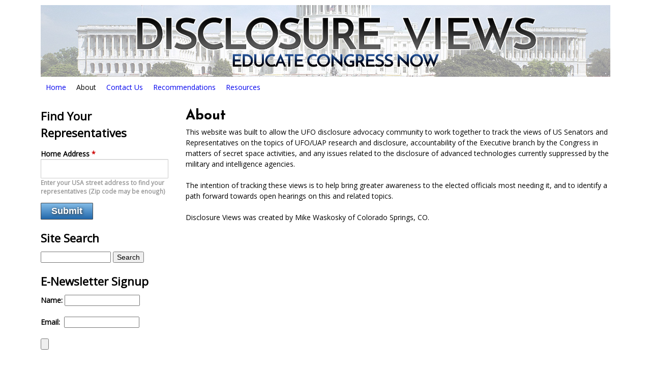

--- FILE ---
content_type: text/html; charset=utf-8
request_url: https://disclosureviews.org/content/about
body_size: 5566
content:
<!DOCTYPE html>
<!--[if lt IE 7]><html class="lt-ie9 lt-ie8 lt-ie7" lang="en" dir="ltr"><![endif]-->
<!--[if IE 7]><html class="lt-ie9 lt-ie8" lang="en" dir="ltr"><![endif]-->
<!--[if IE 8]><html class="lt-ie9" lang="en" dir="ltr"><![endif]-->
<!--[if gt IE 8]><!--><html lang="en" dir="ltr" prefix="og: http://ogp.me/ns# article: http://ogp.me/ns/article# book: http://ogp.me/ns/book# profile: http://ogp.me/ns/profile# video: http://ogp.me/ns/video# product: http://ogp.me/ns/product# content: http://purl.org/rss/1.0/modules/content/ dc: http://purl.org/dc/terms/ foaf: http://xmlns.com/foaf/0.1/ rdfs: http://www.w3.org/2000/01/rdf-schema# sioc: http://rdfs.org/sioc/ns# sioct: http://rdfs.org/sioc/types# skos: http://www.w3.org/2004/02/skos/core# xsd: http://www.w3.org/2001/XMLSchema#"  xmlns:og="http://opengraphprotocol.org/schema/"><!--<![endif]-->
<head>
<meta charset="utf-8" />
<meta name="viewport" content="width=device-width, initial-scale=1.0, user-scalable=yes" />
<meta name="description" content="This website was built to allow the UFO disclosure advocacy community to work together to track the views of US Senators and Representatives on the topics of UFO/UAP research and disclosure, accountability of the Executive branch by the Congress in matters of secret space activities, and any issues related to the disclosure of advanced technologies currently suppressed by the" />
<meta name="MobileOptimized" content="width" />
<meta name="HandheldFriendly" content="1" />
<meta name="apple-mobile-web-app-capable" content="yes" />
<meta name="generator" content="Drupal 7 (https://www.drupal.org)" />
<link rel="canonical" href="https://disclosureviews.org/content/about" />
<link rel="shortlink" href="https://disclosureviews.org/node/1179" />
<meta property="og:site_name" content="Disclosure Views" />
<meta property="og:type" content="article" />
<meta property="og:url" content="https://disclosureviews.org/content/about" />
<meta property="og:title" content="About" />
<meta property="og:description" content="This website was built to allow the UFO disclosure advocacy community to work together to track the views of US Senators and Representatives on the topics of UFO/UAP research and disclosure, accountability of the Executive branch by the Congress in matters of secret space activities, and any issues related to the disclosure of advanced technologies currently suppressed by the military and intelligence agencies." />
<meta property="og:updated_time" content="2018-08-11T12:15:07-06:00" />
<meta property="og:image" content="https://disclosureviews.org/sites/default/files/dv-logo1.jpg" />
<meta property="og:image:secure_url" content="https://disclosureviews.org/sites/default/files/dv-logo1.jpg" />
<meta property="article:published_time" content="2018-08-07T13:41:59-06:00" />
<meta property="article:modified_time" content="2018-08-11T12:15:07-06:00" />
<title>About | Disclosure Views</title>
<style type="text/css" media="all">
@import url("https://disclosureviews.org/modules/system/system.base.css?pz6nek");
@import url("https://disclosureviews.org/modules/system/system.menus.css?pz6nek");
@import url("https://disclosureviews.org/modules/system/system.messages.css?pz6nek");
@import url("https://disclosureviews.org/modules/system/system.theme.css?pz6nek");
</style>
<style type="text/css" media="all">
@import url("https://disclosureviews.org/modules/comment/comment.css?pz6nek");
@import url("https://disclosureviews.org/sites/all/modules/contrib/date/date_api/date.css?pz6nek");
@import url("https://disclosureviews.org/sites/all/modules/contrib/date/date_popup/themes/datepicker.1.7.css?pz6nek");
@import url("https://disclosureviews.org/modules/field/theme/field.css?pz6nek");
@import url("https://disclosureviews.org/modules/node/node.css?pz6nek");
@import url("https://disclosureviews.org/modules/search/search.css?pz6nek");
@import url("https://disclosureviews.org/modules/user/user.css?pz6nek");
@import url("https://disclosureviews.org/sites/all/modules/contrib/views/css/views.css?pz6nek");
@import url("https://disclosureviews.org/sites/all/modules/contrib/ckeditor/css/ckeditor.css?pz6nek");
</style>
<style type="text/css" media="all">
@import url("https://disclosureviews.org/sites/all/modules/contrib/ctools/css/ctools.css?pz6nek");
@import url("https://disclosureviews.org/sites/all/modules/custom/google_civic/css/google_civic.css?pz6nek");
</style>
<style type="text/css" media="screen">
@import url("https://disclosureviews.org/sites/all/themes/adaptivetheme/at_core/css/at.settings.style.floatblocks.css?pz6nek");
@import url("https://disclosureviews.org/sites/all/themes/adaptivetheme/at_core/css/at.layout.css?pz6nek");
@import url("https://disclosureviews.org/sites/all/themes/dvtheme/css/global.base.css?pz6nek");
@import url("https://disclosureviews.org/sites/all/themes/dvtheme/css/global.styles.css?pz6nek");
</style>
<link type="text/css" rel="stylesheet" href="https://disclosureviews.org/sites/default/files/adaptivetheme/dvtheme_files/dvtheme.responsive.layout.css?pz6nek" media="only screen" />
<style type="text/css" media="screen">
@import url("https://disclosureviews.org/sites/default/files/adaptivetheme/dvtheme_files/dvtheme.fonts.css?pz6nek");
</style>
<style type="text/css" media="all">
@import url("https://disclosureviews.org/sites/default/files/adaptivetheme/dvtheme_files/dvtheme.menutoggle.css?pz6nek");
</style>
<link type="text/css" rel="stylesheet" href="https://disclosureviews.org/sites/all/themes/dvtheme/css/responsive.custom.css?pz6nek" media="only screen" />
<link type="text/css" rel="stylesheet" href="https://disclosureviews.org/sites/all/themes/dvtheme/css/responsive.smalltouch.portrait.css?pz6nek" media="only screen and (max-width:320px)" />
<link type="text/css" rel="stylesheet" href="https://disclosureviews.org/sites/all/themes/dvtheme/css/responsive.smalltouch.landscape.css?pz6nek" media="only screen and (min-width:321px) and (max-width:580px)" />
<link type="text/css" rel="stylesheet" href="https://disclosureviews.org/sites/all/themes/dvtheme/css/responsive.tablet.portrait.css?pz6nek" media="only screen and (min-width:581px) and (max-width:768px)" />
<link type="text/css" rel="stylesheet" href="https://disclosureviews.org/sites/all/themes/dvtheme/css/responsive.tablet.landscape.css?pz6nek" media="only screen and (min-width:769px) and (max-width:1024px)" />
<link type="text/css" rel="stylesheet" href="https://disclosureviews.org/sites/all/themes/dvtheme/css/responsive.desktop.css?pz6nek" media="only screen and (min-width:1025px)" />
<link type="text/css" rel="stylesheet" href="//fonts.googleapis.com/css?family=Open+Sans%7CJosefin+Sans:400,700" media="all" />

<!--[if lt IE 9]>
<style type="text/css" media="screen">
@import url("https://disclosureviews.org/sites/default/files/adaptivetheme/dvtheme_files/dvtheme.lt-ie9.layout.css?pz6nek");
</style>
<![endif]-->
<script type="text/javascript" src="https://disclosureviews.org/sites/all/modules/contrib/jquery_update/replace/jquery/1.10/jquery.min.js?v=1.10.2"></script>
<script type="text/javascript" src="https://disclosureviews.org/misc/jquery.once.js?v=1.2"></script>
<script type="text/javascript" src="https://disclosureviews.org/misc/drupal.js?pz6nek"></script>
<script type="text/javascript" src="https://disclosureviews.org/sites/all/themes/adaptivetheme/at_core/scripts/outside-events.js?pz6nek"></script>
<script type="text/javascript" src="https://disclosureviews.org/sites/all/themes/adaptivetheme/at_core/scripts/menu-toggle.js?pz6nek"></script>
<script type="text/javascript">
<!--//--><![CDATA[//><!--
jQuery.extend(Drupal.settings, {"basePath":"\/","pathPrefix":"","ajaxPageState":{"theme":"dvtheme","theme_token":"oblIpbq60vRZBLAr8n-RHBcddIwdvlaimv9lweJjbe8","js":{"sites\/all\/modules\/contrib\/jquery_update\/replace\/jquery\/1.10\/jquery.min.js":1,"misc\/jquery.once.js":1,"misc\/drupal.js":1,"sites\/all\/themes\/adaptivetheme\/at_core\/scripts\/outside-events.js":1,"sites\/all\/themes\/adaptivetheme\/at_core\/scripts\/menu-toggle.js":1},"css":{"modules\/system\/system.base.css":1,"modules\/system\/system.menus.css":1,"modules\/system\/system.messages.css":1,"modules\/system\/system.theme.css":1,"modules\/comment\/comment.css":1,"sites\/all\/modules\/contrib\/date\/date_api\/date.css":1,"sites\/all\/modules\/contrib\/date\/date_popup\/themes\/datepicker.1.7.css":1,"modules\/field\/theme\/field.css":1,"modules\/node\/node.css":1,"modules\/search\/search.css":1,"modules\/user\/user.css":1,"sites\/all\/modules\/contrib\/views\/css\/views.css":1,"sites\/all\/modules\/contrib\/ckeditor\/css\/ckeditor.css":1,"sites\/all\/modules\/contrib\/ctools\/css\/ctools.css":1,"sites\/all\/modules\/custom\/google_civic\/css\/google_civic.css":1,"sites\/all\/themes\/adaptivetheme\/at_core\/css\/at.settings.style.floatblocks.css":1,"sites\/all\/themes\/adaptivetheme\/at_core\/css\/at.layout.css":1,"sites\/all\/themes\/dvtheme\/css\/global.base.css":1,"sites\/all\/themes\/dvtheme\/css\/global.styles.css":1,"public:\/\/adaptivetheme\/dvtheme_files\/dvtheme.responsive.layout.css":1,"public:\/\/adaptivetheme\/dvtheme_files\/dvtheme.fonts.css":1,"public:\/\/adaptivetheme\/dvtheme_files\/dvtheme.menutoggle.css":1,"sites\/all\/themes\/dvtheme\/css\/responsive.custom.css":1,"sites\/all\/themes\/dvtheme\/css\/responsive.smalltouch.portrait.css":1,"sites\/all\/themes\/dvtheme\/css\/responsive.smalltouch.landscape.css":1,"sites\/all\/themes\/dvtheme\/css\/responsive.tablet.portrait.css":1,"sites\/all\/themes\/dvtheme\/css\/responsive.tablet.landscape.css":1,"sites\/all\/themes\/dvtheme\/css\/responsive.desktop.css":1,"\/\/fonts.googleapis.com\/css?family=Open+Sans%7CJosefin+Sans:400,700":1,"public:\/\/adaptivetheme\/dvtheme_files\/dvtheme.lt-ie9.layout.css":1}},"ckautoembed_path":"sites\/all\/modules\/contrib\/ck_autoembed","urlIsAjaxTrusted":{"\/search\/node":true,"\/content\/about":true},"adaptivetheme":{"dvtheme":{"layout_settings":{"bigscreen":"three-col-grail","tablet_landscape":"three-col-grail","tablet_portrait":"one-col-vert","smalltouch_landscape":"one-col-vert","smalltouch_portrait":"one-col-stack"},"media_query_settings":{"bigscreen":"only screen and (min-width:1025px)","tablet_landscape":"only screen and (min-width:769px) and (max-width:1024px)","tablet_portrait":"only screen and (min-width:581px) and (max-width:768px)","smalltouch_landscape":"only screen and (min-width:321px) and (max-width:580px)","smalltouch_portrait":"only screen and (max-width:320px)"},"menu_toggle_settings":{"menu_toggle_tablet_portrait":"true","menu_toggle_tablet_landscape":"false"}}}});
//--><!]]>
</script>
<!--[if lt IE 9]>
<script src="https://disclosureviews.org/sites/all/themes/adaptivetheme/at_core/scripts/html5.js?pz6nek"></script>
<![endif]-->
	<script src="/sites/all/themes/dvtheme/js/stacktable.js"></script>
	<link href="/sites/all/themes/dvtheme/js/stacktable.css"  rel="stylesheet">	
  <link rel="stylesheet" href="https://use.fontawesome.com/releases/v5.2.0/css/brands.css" integrity="sha384-nT8r1Kzllf71iZl81CdFzObMsaLOhqBU1JD2+XoAALbdtWaXDOlWOZTR4v1ktjPE" crossorigin="anonymous">
  <link rel="stylesheet" href="https://use.fontawesome.com/releases/v5.2.0/css/fontawesome.css" integrity="sha384-HbmWTHay9psM8qyzEKPc8odH4DsOuzdejtnr+OFtDmOcIVnhgReQ4GZBH7uwcjf6" crossorigin="anonymous">	
<!-- Global site tag (gtag.js) - Google Analytics -->
<script async src="https://www.googletagmanager.com/gtag/js?id=UA-123710498-1"></script>
<script>
  window.dataLayer = window.dataLayer || [];
  function gtag(){dataLayer.push(arguments);}
  gtag('js', new Date());

  gtag('config', 'UA-123710498-1');
</script>
  
</head>
<body class="html not-front not-logged-in one-sidebar sidebar-first page-node page-node- page-node-1179 node-type-page site-name-hidden atr-7.x-3.x atv-7.x-3.4">
  <div id="skip-link" class="nocontent">
    <a href="#main-content" class="element-invisible element-focusable">Skip to main content</a>
  </div>
    <div id="page-wrapper">
  <div id="page" class="container page at-mt">

    <!-- !Leaderboard Region -->
    
    <header id="header" class="clearfix" role="banner">

              <!-- !Branding -->
        <div id="branding" class="branding-elements clearfix">

                      <div id="logo">
              <a href="/"><img class="site-logo" typeof="foaf:Image" src="https://disclosureviews.org/sites/default/files/dv-banner_0.jpg" alt="Disclosure Views" /></a>            </div>
          
                      <!-- !Site name and Slogan -->
            <div class="element-invisible h-group" id="name-and-slogan">

                              <h1 class="element-invisible" id="site-name"><a href="/" title="Home page">Disclosure Views</a></h1>
              
              
            </div>
          
        </div>
      
      <!-- !Header Region -->
      
    </header>

    <!-- !Navigation -->
        <div id="primary-menu-bar" class="nav clearfix at-menu-toggle"><nav  class="primary-menu-wrapper menu-wrapper clearfix" role="navigation" aria-labelledby="primary-menu"><h2 class="element-invisible" id="primary-menu">Main menu</h2><ul class="menu primary-menu clearfix"><li class="menu-219 first"><a href="/">Home</a></li><li class="menu-544 active-trail active"><a href="/content/about" class="active-trail active">About</a></li><li class="menu-543"><a href="/content/contact-us">Contact Us</a></li><li class="menu-545"><a href="/content/recommendations">Recommendations</a></li><li class="menu-560 last"><a href="/resources">Resources</a></li></ul></nav></div>    
    <!-- !Breadcrumbs -->
    
    <!-- !Messages and Help -->
        
    <!-- !Secondary Content Region -->
    
    <div id="columns" class="columns clearfix">
      <main id="content-column" class="content-column" role="main">
        <div class="content-inner">

          <!-- !Highlighted region -->
          
          <section id="main-content">

            
            <!-- !Main Content Header -->
                          <header id="main-content-header" class="clearfix">

                                  <h1 id="page-title">
                    About                  </h1>
                
                
              </header>
            
            <!-- !Main Content -->
                          <div id="content" class="region">
                <div id="block-system-main" class="block block-system no-title odd first last block-count-1 block-region-content block-main" >  
  
  <article id="node-1179" class="node node-page article odd node-full clearfix" about="/content/about" typeof="foaf:Document" role="article">
  
  
  
  <div class="node-content">
    <div class="field field-name-body field-type-text-with-summary field-label-hidden view-mode-full"><div class="field-items"><div class="field-item even" property="content:encoded"><p>This website was built to allow the UFO disclosure advocacy community to work together to track the views of US Senators and Representatives on the topics of UFO/UAP research and disclosure, accountability of the Executive branch by the Congress in matters of secret space activities, and any issues related to the disclosure of advanced technologies currently suppressed by the military and intelligence agencies.</p>
<p>The intention of tracking these views is to help bring greater awareness to the elected officials most needing it, and to identify a path forward towards open hearings on this and related topics.</p>
<p>Disclosure Views was created by Mike Waskosky of Colorado Springs, CO.</p>
</div></div></div>  </div>

  
  
  <span property="dc:title" content="About" class="rdf-meta element-hidden"></span><span property="sioc:num_replies" content="0" datatype="xsd:integer" class="rdf-meta element-hidden"></span></article>

  </div>              </div>
            
            <!-- !Feed Icons -->
            
            
          </section><!-- /end #main-content -->

          <!-- !Content Aside Region-->
          
        </div><!-- /end .content-inner -->
      </main><!-- /end #content-column -->

      <!-- !Sidebar Regions -->
      <div class="region region-sidebar-first sidebar"><div class="region-inner clearfix"><section id="block-google-civic-google-civic-address" class="block block-google-civic odd first block-count-2 block-region-sidebar-first block-google-civic-address" ><div class="block-inner clearfix">  
      <h2 class="block-title">Find Your Representatives</h2>
  
  <div class="block-content content"><form class="google-civic-address-form" action="/content/about" method="post" id="google-civic-address-form" accept-charset="UTF-8"><div><div id="edit-intro" class="form-item form-type-item">
 
</div>
<div class="form-item form-type-textfield form-item-address-field">
  <label for="edit-address-field">Home Address <span class="form-required" title="This field is required.">*</span></label>
 <input placeholder="" style="padding-left:8px" type="text" id="edit-address-field" name="address_field" value="" size="35" maxlength="128" class="form-text required" />
<div class="description">Enter your USA street address to find your representatives (Zip code may be enough)</div>
</div>
<input type="hidden" name="form_build_id" value="form-7fZpEJw4jVvIXQu6XkX-EOoN2LVsypW-RKbW-3ZK0v8" />
<input type="hidden" name="form_id" value="google_civic_address_form" />
<input type="submit" id="edit-submit" name="op" value="Submit" class="form-submit" /></div></form></div>
  </div></section><div id="block-search-form" class="block block-search even block-count-3 block-region-sidebar-first block-form"  role="search"><div class="block-inner clearfix">  
      <h2 class="block-title">Site Search</h2>
  
  <div class="block-content content"><form action="/content/about" method="post" id="search-block-form" accept-charset="UTF-8"><div><div class="container-inline">
    <div class="form-item form-type-textfield form-item-search-block-form">
  <label class="element-invisible" for="edit-search-block-form--2">Search </label>
 <input title="Enter the terms you wish to search for." type="search" id="edit-search-block-form--2" name="search_block_form" value="" size="15" maxlength="128" class="form-text" />
</div>
<div class="form-actions form-wrapper" id="edit-actions"><input type="submit" id="edit-submit--2" name="op" value="Search" class="form-submit" /></div><input type="hidden" name="form_build_id" value="form-jb03m5HBTdse_g7aLvS2qjhLlAAb22tZ_XFrSebrHyA" />
<input type="hidden" name="form_id" value="search_block_form" />
</div>
</div></form></div>
  </div></div><section id="block-block-2" class="block block-block odd block-count-4 block-region-sidebar-first block-2" ><div class="block-inner clearfix">  
      <h2 class="block-title">E-Newsletter Signup</h2>
  
  <div class="block-content content"><form action="https://manage.tetonapps.com/emails/subscribe" method="POST" accept-charset="utf-8"><div class="container-inline"><label for="name">Name: </label><input style="width:140px;" type="text" name="name" id="name"/>	<br/><br/>	<label for="email">Email: </label>	&nbsp;<input style="width:140px;" type="text" name="email" id="email"/>	<br/>	<input type="hidden" name="list" value="ZdAmMXUiVkcKPg4fOzpk892A"/>	<br><input type="submit" name="submit" id="submit"/></div></form></div>
  </div></section><section id="block-block-3" class="block block-block even block-count-5 block-region-sidebar-first block-3" ><div class="block-inner clearfix">  
      <h2 class="block-title">Donate by PayPal</h2>
  
  <div class="block-content content"><form action="https://www.paypal.com/cgi-bin/webscr" method="post" target="_top"><input type="hidden" name="cmd" value="_s-xclick"><input type="hidden" name="hosted_button_id" value="G9TZK3Y75BBBA"><input type="image" src="https://www.paypalobjects.com/en_US/i/btn/btn_donate_LG.gif" border="0" name="submit" alt="PayPal - The safer, easier way to pay online!"><img alt="" border="0" src="https://www.paypalobjects.com/en_US/i/scr/pixel.gif" width="1" height="1"></form>
</div>
  </div></section><section id="block-block-4" class="block block-block odd last block-count-6 block-region-sidebar-first block-4" ><div class="block-inner clearfix">  
      <h2 class="block-title">Stay Connected</h2>
  
  <div class="block-content content"><p><a target="_blank" href="https://www.facebook.com/Disclosure-Views-452014655318668/"><i style="padding:7px;font-size:42px;color:#3b5998;" class="fab fa-facebook"></i></a> <a target="_blank" href="https://twitter.com/DisclosureV"><i style="padding:7px;font-size:42px;color:#55acee;" class="fab fa-twitter"></i></a> </p></div>
  </div></section></div></div>      
    </div><!-- /end #columns -->

    <!-- !Tertiary Content Region -->
    
    <!-- !Footer -->
          <footer id="footer" class="clearfix" role="contentinfo">
        <div class="region region-footer"><div class="region-inner clearfix"><div id="block-block-1" class="block block-block no-title odd first last block-count-7 block-region-footer block-1" ><div class="block-inner clearfix">  
  
  <div class="block-content content"><p class="rtecenter" style="font-size:12px;"><a href="http://creativecommons.org/licenses/by/4.0/" rel="license"><img alt="Creative Commons License" src="https://i.creativecommons.org/l/by/4.0/88x31.png" /></a><br />
Except where otherwise noted, website content is licensed under a <a href="http://creativecommons.org/licenses/by/4.0/" rel="license">Creative Commons Attribution 4.0 International License</a> - Disclosure Views was created by Mike Waskosky<br /><a href="/content/privacy-policy">Privacy Policy</a> | <a href="/content/contact-us">Contact Us</a></p>
</div>
  </div></div></div></div>              </footer>
    
  </div>
</div>
  	<script>
    jQuery('.views-table').stacktable();
	</script>	  
<script defer src="https://static.cloudflareinsights.com/beacon.min.js/vcd15cbe7772f49c399c6a5babf22c1241717689176015" integrity="sha512-ZpsOmlRQV6y907TI0dKBHq9Md29nnaEIPlkf84rnaERnq6zvWvPUqr2ft8M1aS28oN72PdrCzSjY4U6VaAw1EQ==" data-cf-beacon='{"version":"2024.11.0","token":"b11f361c854148a1aed145627bcc6b12","r":1,"server_timing":{"name":{"cfCacheStatus":true,"cfEdge":true,"cfExtPri":true,"cfL4":true,"cfOrigin":true,"cfSpeedBrain":true},"location_startswith":null}}' crossorigin="anonymous"></script>
</body>
</html>


--- FILE ---
content_type: text/css
request_url: https://disclosureviews.org/sites/default/files/adaptivetheme/dvtheme_files/dvtheme.fonts.css?pz6nek
body_size: -349
content:
body{font-family:'Open Sans'}
h1#site-name{font-family:'Josefin Sans'}
#page-title{font-family:'Josefin Sans'}
.node-title{font-family:'Josefin Sans'}
h1{font-size:2em;}
h2{font-size:1.6em;}
h3{font-size:1.4em;}
h4{font-size:1.2em;}
h5{font-size:1em;}
h6{font-size:1em;}


--- FILE ---
content_type: text/css
request_url: https://disclosureviews.org/sites/all/modules/custom/google_civic/css/google_civic.css?pz6nek
body_size: 3774
content:
#admin-menu {
   max-height: 30px;
}

#google-civic-voterinfo .locality,
#google-civic-voterinfo .region,
#google-civic-voterinfo .postal-code,
#google-civic-voterinfo .country-name {
  display: inline-block;
}

/* Begin new CSS */
.page-google-civic .page-title {
  border-bottom: 1px solid #ccc;
  text-indent: 50px;
  background-repeat: no-repeat;
  background-position: top left;
  min-height: 50px;
  padding-top: .1em;
}

.page-google-civic .page-title,
#block-google_civic-google_civic_address .content {
background-image:url([data-uri]);
}

/* Block specific styles */

#block-google_civic-google_civic_address {
  background: white;
  border: 5px solid  #999999;
  margin: 0 0 20px;
  padding: 10px;
}
#block-google_civic-google_civic_address .block-title {
 text-align: center;
 padding-bottom: 1.5em;
  border-bottom: 1px solid #ccc;
}
#block-google_civic-google_civic_address .content {
  background-repeat: no-repeat;
  background-position:  top center;
  margin-top: -40px;
  padding-top: 40px;
}

/* Search form styles */
.google-civic-address-form  .form-text {
 border-bottom-width: 5px;
 padding-bottom: 10px;
 padding-top: 10px;
 height: auto;
  border: 1px solid #cccccc;
  -webkit-box-shadow: inset 0 1px 1px rgba(0, 0, 0, 0.075);
  -moz-box-shadow: inset 0 1px 1px rgba(0, 0, 0, 0.075);
  box-shadow: inset 0 1px 1px rgba(0, 0, 0, 0.075);
  -webkit-transition: border linear .2s, box-shadow linear .2s;
  -moz-transition: border linear .2s, box-shadow linear .2s;
  -o-transition: border linear .2s, box-shadow linear .2s;
  transition: border linear .2s, box-shadow linear .2s;
    -webkit-border-radius: 1px;
  -moz-border-radius: 1px;
  border-radius: 1px;
  width: 90%;
}
.google-civic-address-form  .form-text:focus{
   border-color: rgba(82, 168, 236, 0.8);
  outline: 0;
  outline: thin dotted \9;
  /* IE6-9 */
  -webkit-box-shadow: inset 0 1px 1px rgba(0, 0, 0, 0.075), 0 0 8px rgba(82, 168, 236, 0.6);
  -moz-box-shadow: inset 0 1px 1px rgba(0, 0, 0, 0.075), 0 0 8px rgba(82, 168, 236, 0.6);
  box-shadow: inset 0 1px 1px rgba(0, 0, 0, 0.075), 0 0 8px rgba(82, 168, 236, 0.6);
}
.google-civic-address-form  .form-submit {
    -webkit-border-radius: 1px;
  -moz-border-radius: 1px;
  border-radius: 1px;
  border: 1px solid #47484a;
  background: #05509a;
   background: -moz-linear-gradient(top,  #84bce7 0%, #05509a 50%);
   background: -webkit-gradient(linear, left top, left bottom, color-stop(0%,#84bce7), color-stop(50%,#05509a));
   background: -webkit-linear-gradient(top,  #84bce7 0%,#05509a 50%);
   background: -o-linear-gradient(top,  #84bce7 0%,#05509a 50%);
  background: -ms-linear-gradient(top,  #84bce7 0%,#05509a 50%);
  background-image:  linear-gradient(to bottom, #84bce7 0%,  #05509a 50%);
  padding: 5px 20px;
  text-align:center;
  color: white;
  font-weight: bold;
  font-size: 1.25em;
  -webkit-transition: background .2s ease-out;
    -moz-transition: background .2s ease-out;
    -o-transition: background .2s ease-out;
    -ie-transition: background .2s ease-out;
  background-size:1px 80px;
text-shadow: 1px 1px 5px #333;
}
.google-civic-address-form  .form-submit:hover {
     background-position: -10px;
       cursor: pointer;
}
.google-civic-address-form  .description {
  color: #999;
  font-weight: bold;
}

/* Results styles */
#google-civic-voterinfo-gmap {
  margin-bottom: 2em;
}
#google-civic-voterinfo-gmap .gmap {
  margin: auto;
}

#google-civic-voterinfo-gmap  .ip-geoloc-map-multi-locations {
  margin: auto;
}

#google-civic-voterinfo-gmap img{
  max-width: none;
}

#google-civic-voterinfo-early-locations-title,
#google-civic-address-form-div > form> div > div:first-of-type{
  font-size: 1.5em;
  margin-bottom: 1em;
}
#google-civic-voterinfo .org {
  font-weight: bold;
  font-size: 1.1em;
  margin-bottom: 0;
}
#google-civic-voterinfo .street-address {
 margin-bottom: 0;
}
.google-civic-voterinfo-poll-hours,
.google-civic-voterinfo-early-poll-hours {
font-weight: bold;
  margin-top: .5em;
  margin-bottom: .5em;
  clear: both;
  display: inline-block;
  bottom:0px;
}
.google-civic-voterinfo-poll-hours span,
.google-civic-voterinfo-early-poll-hours span {
  font-weight: normal;
  white-space: nowrap;
  margin-bottom: 5em;
}

#google-civic-voterinfo-early-locations {
  clear: both;
  margin-bottom: 3em;
}

#google-civic-voterinfo-contest-info-heading {
  top:0px;
  margin-top: 15px;
  display: inline-block;
}

#google-civic-voterinfo-early-locations-title {
  font-size: 1.5em;
  margin-bottom: 1em;
}
.google-civic-voterinfo-early-poll-location {
  width: 45%;
  float: left;
  margin-right: 5%;
  height: 10em;
}

#google-civic-voterinfo .google-civic-candidate {
  height: auto;
}

#google-civic-voterinfo .google-civic-referendum {
  height: auto;
}


--- FILE ---
content_type: text/css
request_url: https://disclosureviews.org/sites/all/themes/dvtheme/js/stacktable.css
body_size: 43
content:
.stacktable { width: 100%; }
.st-head-row { padding-top: 1em; }
.st-head-row.st-head-row-main { font-size: 1.5em; padding-top: 0; }
.st-key { width: 49%; text-align: right; padding-right: 1%; }
.st-val { width: 49%; padding-left: 1%; }



/* RESPONSIVE EXAMPLE */

.stacktable.large-only { display: table; }
.stacktable.small-only { display: none; }

@media (max-width: 800px) {
  .stacktable.large-only { display: none; }
  .stacktable.small-only { display: table; }
}




.views-table  p, .stacktable p
{
  color:#1F1F1F;
  line-height:1.2em;
}
.views-table  a, .stacktable a
{  overflow: hidden;
  white-space: nowrap;
  text-overflow: ellipsis;

  
}  
.st-head-row
{
  text-align:center;
}
.st-val, .st-key
{
  line-height:1.2em;
}
.views-table  td, .views-table  th
{
  padding:10px;
  line-height:1.2em;
}
.stacktable td
{
  padding:10px;
  line-height:1.2em;
}

.st-head-row
{
  font-size:20px;
  border-top:solid 1px #ccc;
  margin-top:15px;
}